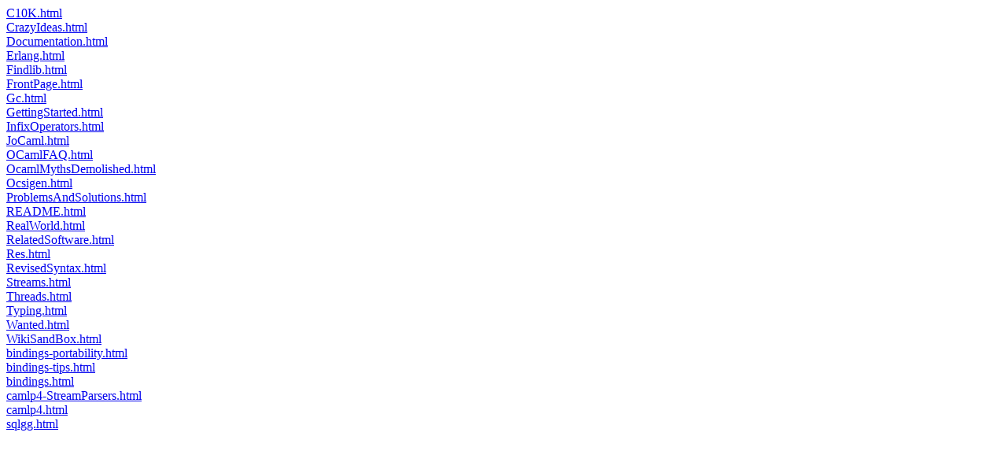

--- FILE ---
content_type: text/html; charset=utf-8
request_url: http://camlunity.ygrek.org/w/index.html
body_size: 421
content:
<a href='C10K.html'>C10K.html</a><br><a href='CrazyIdeas.html'>CrazyIdeas.html</a><br><a href='Documentation.html'>Documentation.html</a><br><a href='Erlang.html'>Erlang.html</a><br><a href='Findlib.html'>Findlib.html</a><br><a href='FrontPage.html'>FrontPage.html</a><br><a href='Gc.html'>Gc.html</a><br><a href='GettingStarted.html'>GettingStarted.html</a><br><a href='InfixOperators.html'>InfixOperators.html</a><br><a href='JoCaml.html'>JoCaml.html</a><br><a href='OCamlFAQ.html'>OCamlFAQ.html</a><br><a href='OcamlMythsDemolished.html'>OcamlMythsDemolished.html</a><br><a href='Ocsigen.html'>Ocsigen.html</a><br><a href='ProblemsAndSolutions.html'>ProblemsAndSolutions.html</a><br><a href='README.html'>README.html</a><br><a href='RealWorld.html'>RealWorld.html</a><br><a href='RelatedSoftware.html'>RelatedSoftware.html</a><br><a href='Res.html'>Res.html</a><br><a href='RevisedSyntax.html'>RevisedSyntax.html</a><br><a href='Streams.html'>Streams.html</a><br><a href='Threads.html'>Threads.html</a><br><a href='Typing.html'>Typing.html</a><br><a href='Wanted.html'>Wanted.html</a><br><a href='WikiSandBox.html'>WikiSandBox.html</a><br><a href='bindings-portability.html'>bindings-portability.html</a><br><a href='bindings-tips.html'>bindings-tips.html</a><br><a href='bindings.html'>bindings.html</a><br><a href='camlp4-StreamParsers.html'>camlp4-StreamParsers.html</a><br><a href='camlp4.html'>camlp4.html</a><br><a href='sqlgg.html'>sqlgg.html</a><br>